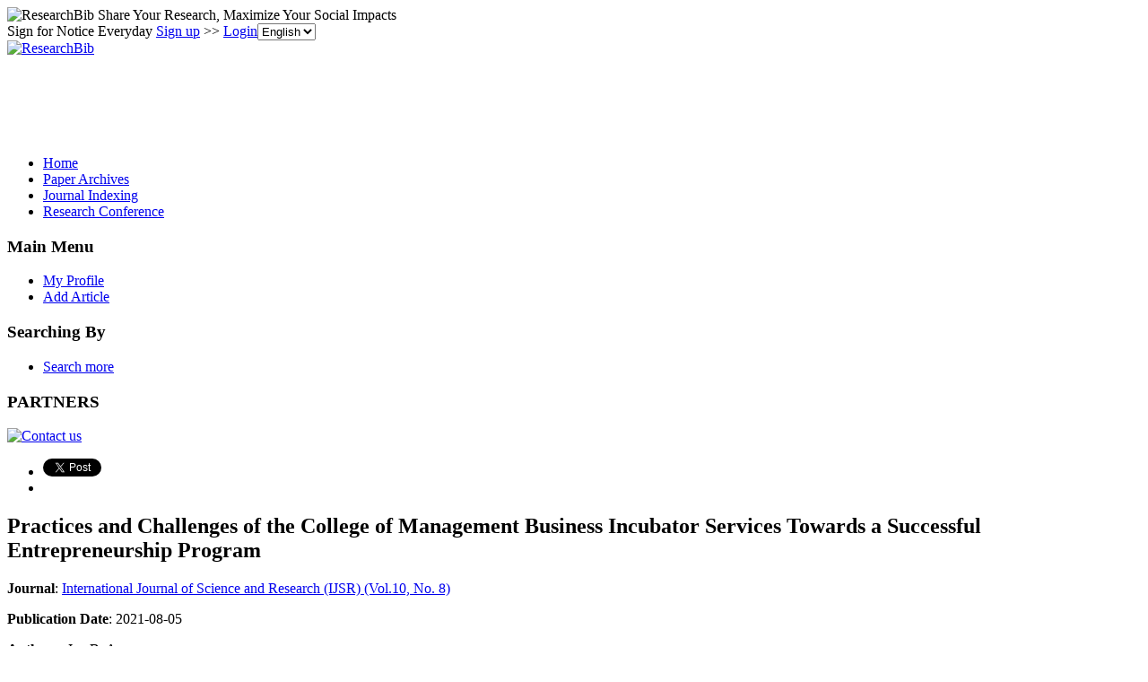

--- FILE ---
content_type: text/html; charset=utf-8
request_url: https://www.google.com/recaptcha/api2/aframe
body_size: 265
content:
<!DOCTYPE HTML><html><head><meta http-equiv="content-type" content="text/html; charset=UTF-8"></head><body><script nonce="xfyp-TglK6-GpvIteV_88g">/** Anti-fraud and anti-abuse applications only. See google.com/recaptcha */ try{var clients={'sodar':'https://pagead2.googlesyndication.com/pagead/sodar?'};window.addEventListener("message",function(a){try{if(a.source===window.parent){var b=JSON.parse(a.data);var c=clients[b['id']];if(c){var d=document.createElement('img');d.src=c+b['params']+'&rc='+(localStorage.getItem("rc::a")?sessionStorage.getItem("rc::b"):"");window.document.body.appendChild(d);sessionStorage.setItem("rc::e",parseInt(sessionStorage.getItem("rc::e")||0)+1);localStorage.setItem("rc::h",'1769767389663');}}}catch(b){}});window.parent.postMessage("_grecaptcha_ready", "*");}catch(b){}</script></body></html>

--- FILE ---
content_type: application/x-javascript
request_url: https://recommend.researchbib.com/?category=paper&id=27761&title=Practices+and+Challenges+of+the+College+of+Management+Business+Incubator+Services+Towards+a+Successful+Entrepreneurship+Program
body_size: 797
content:
document.write('<ol class="list green"><!--font color="red">You may be interested </font--><li><a href="http://paper.researchbib.com/view/paper/345335">A CNN Based Embedded System for Improved Face Recognition</a></li><li><a href="http://paper.researchbib.com/view/paper/57144">ONLINE TRAINING FOR FACE RECOGNITION SYSTEM USING IMPROVED PCA</a></li><li><a href="http://paper.researchbib.com/view/paper/238661">Face Image Set Recognition Based on Improved HOG-NMF and Convolutional Neural Networks</a></li><li><a href="http://paper.researchbib.com/view/paper/251894">Exhaustive Security System Based on Face Recognition Incorporated with Number Plate Identification using Optical Character Recognition</a></li><li><a href="http://paper.researchbib.com/view/paper/27325">Real Time Embedded Implementation of Face Recognition Using Beagle Board</a></li></ol>')